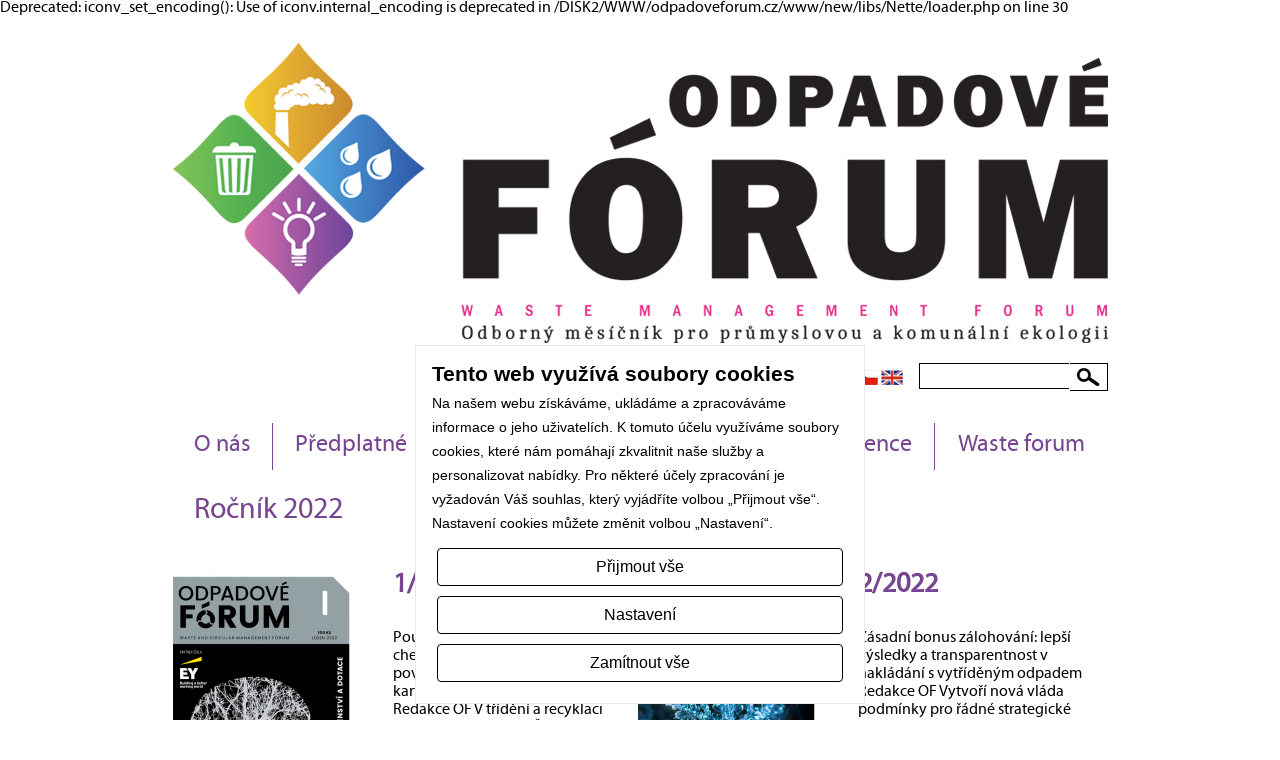

--- FILE ---
content_type: text/html; charset=utf-8
request_url: https://odpadoveforum.cz/cz/list-subpages/default/462
body_size: 3917
content:

Deprecated: iconv_set_encoding(): Use of iconv.internal_encoding is deprecated in /DISK2/WWW/odpadoveforum.cz/www/new/libs/Nette/loader.php on line 30
<!DOCTYPE html PUBLIC "-//W3C//DTD XHTML 1.0 Strict//EN" "DTD/xhtml1-strict.dtd">
<html>
<head>
    <meta http-equiv="Content-Type" content="text/html;charset=utf-8" />
    <title>Odpadové fórum</title>
    <meta name="description" content="" />
    <meta name="keywords" content="" />
    <meta name="robots" content="index, follow" />
    <meta name="author" content="7interactive s.r.o. (https://7interactive.cz/)" />
    
    <script type="text/javascript" src="https://odpadoveforum.cz/js/jquery.js"></script>
    <script src="https://odpadoveforum.cz/js/jquery.tools.min.js"></script>
    <script type="text/javascript" src="https://odpadoveforum.cz/js/jquery.livequery.js"></script>
    
    <script type="text/javascript" src="https://odpadoveforum.cz/js/jquery.nette.js"></script>
    <script src="https://odpadoveforum.cz/js/jquery.ajaxforms.js" type="text/javascript"></script>
    

    <link rel="stylesheet" type="text/css" href="/css/style.css" />
    <link rel="stylesheet" type="text/css" href="/css/webfontkit/stylesheet.css" />
    <link rel="stylesheet" type="text/css" href="/assets/cookies-consent/styles/cookiesConsent.css" />
    
    <base href="https://odpadoveforum.cz/" />
    
    
</head>
<body>
	<script type="text/plain" data-cc_category="statistics_cookies">
	window.fbAsyncInit = function() {
		FB.init({
		appId      : '1214734078550819',
		xfbml      : true,
		version    : 'v2.6'
		});
	};

	(function(d, s, id){
		var js, fjs = d.getElementsByTagName(s)[0];
		if (d.getElementById(id)) { return;}
		js = d.createElement(s); js.id = id;
		js.src = "//connect.facebook.net/en_US/sdk.js";
		fjs.parentNode.insertBefore(js, fjs);
	}(document, 'script', 'facebook-jssdk'));
	</script>

    <div id="wrapper">
        <div id="header">
			<div class="logo">
				<a href="/cz/" id="logo">
					<img src="images/layout/odpadove-forum.png" border="0" alt="Odpadové fórum" />
				</a>
			</div>
			
			<div class="clear"></div>
			
			<div class="search">
				<div id="search">
					<form action="https://www.google.com/cse" id="search" >
					  <input type="hidden" name="cx" value="012085340182360441851:5agl_qvuiei" />
					  <input type="hidden" name="ie" value="UTF-8" />
					  <input type="text" name="q" class="text" /><input type="submit" class="submit" value="" />
					</form>
				</div>
				<div id="langs">
					<a href="/cz/list-subpages/default/462"><img src="images/layout/flag_cz.png" border="0" alt="CZ" /></a>
					<a href="/en/list-subpages/default/462"><img src="images/layout/flag_en.png" border="0" alt="EN" /></a>
				</div>
			
				<div class="clear"></div>
			</div>
			
			<div class="clear"></div>
		</div>
<table id="topmenu1">
	<tbody>
		<tr>
			<td class="first">
				<a href="/cz/stranka/o-nas/4/">O nás</a>
			</td>
			<td class="">
				<a href="/cz/stranka/predplatne/7/">Předplatné</a>
			</td>
			<td class="">
				<a href="/cz/stranka/inzerce/34/">Inzerce</a>
			</td>
			<td class="">
				<a href="/cz/stranka/kontakt/8/">Kontakt</a>
			</td>
			<td class="">
				<a href="/cz/stranka/archiv/28/">Archiv</a>
					<ul class="l2">
						<li><a href="/cz/stranka/archiv/rocnik-2026/571/">Ročník 2026</a></li>
						
						<li><a href="/cz/stranka/archiv/rocnik-2025/547/">Ročník 2025</a></li>
						
						<li><a href="/cz/stranka/archiv/rocnik-2024/522/">Ročník 2024</a></li>
						
						<li><a href="/cz/stranka/archiv/rocnik-2023/493/">Ročník 2023</a></li>
						
						<li><a href="/cz/stranka/archiv/rocnik-2022/462/">Ročník 2022</a></li>
						
						<li><a href="/cz/stranka/archiv/rocnik-2021/435/">Ročník 2021</a></li>
						
						<li><a href="/cz/stranka/archiv/rocnik-2020/413/">Ročník 2020</a></li>
						
						<li><a href="/cz/stranka/archiv/rocnik-2019/393/">Ročník 2019</a></li>
						
						<li><a href="/cz/stranka/archiv/rocnik-2018/366/">Ročník 2018</a></li>
						
						<li><a href="/cz/stranka/archiv/rocnik-2017/335/">Ročník 2017</a></li>
						
						<li><a href="/cz/stranka/archiv/rocnik-2016/295/">Ročník 2016</a></li>
						
						<li><a href="/cz/stranka/archiv/rocnik-2015/262/">Ročník 2015</a></li>
						
						<li><a href="/cz/stranka/archiv/rocnik-2014/233/">Ročník 2014</a></li>
						
						<li><a href="/cz/stranka/archiv/rocnik-2013/45/">Ročník 2013</a></li>
						
						<li><a href="/cz/stranka/archiv/rocnik-2012/47/">Ročník 2012</a></li>
						
						<li><a href="/cz/stranka/archiv/rocnik-2011/46/">Ročník 2011</a></li>
						
						<li><a href="/cz/stranka/archiv/rocnik-2010/42/">Ročník 2010</a></li>
						
						<li><a href="/cz/stranka/archiv/rocnik-2009/48/">Ročník 2009</a></li>
						
						<li><a href="/cz/stranka/archiv/rocnik-2008/50/">Ročník 2008</a></li>
						
						<li><a href="/cz/stranka/archiv/rocnik-2007/51/">Ročník 2007</a></li>
						
						<li><a href="/cz/stranka/archiv/rocnik-2005/53/">Ročník 2005</a></li>
						
						<li><a href="/cz/stranka/archiv/rocnik-2006/52/">Ročník 2006</a></li>
						
						<li><a href="/cz/stranka/archiv/rocnik-2004/54/">Ročník 2004</a></li>
						
						<li><a href="/cz/stranka/archiv/rocnik-2003/55/">Ročník 2003</a></li>
						
						<li><a href="/cz/stranka/archiv/rocnik-2001/57/">Ročník 2001</a></li>
						
						<li><a href="/cz/stranka/archiv/rocnik-2002/56/">Ročník 2002</a></li>
						
						<li><a href="/cz/stranka/archiv/rocnik-2000/58/">Ročník 2000</a></li>
						<div class="space">&nbsp;</div>
					</ul>
			</td>
			<td class="">
				<a href="/cz/stranka/konference/227/">Konference</a>
					<ul class="l2">
						<li><a href="http://www.tvip.cz" target="_blank">TVIP</a></li>
						
						<li><a href="https://predchazeniodpadu.cz/" target="_blank">PVO</a></li>
						<div class="space">&nbsp;</div>
					</ul>
			</td>
			<td class="last">
				<a href="http://www.wasteforum.cz" target="_blank">Waste forum</a>
			</td>
		</tr>
	</tbody>
</table>
		<div class="clear"></div>
<div style="margin-top: 25px;">
	<h2 class="styled">Ročník 2022</h2>
	<br /><br />
	<div class="archiveList">
			<div class="article">
				<div class="imageWrapper">
					<div class="imageMask">
						<div class="corner top left"></div>
						<div class="corner top right"></div>
						<div class="corner bottom left"></div>
						<div class="corner bottom right"></div>
						<img src="https://odpadoveforum.cz/upload/pages/61c2bb5c375cc.article.png" border="0" alt="1/2022" />
					</div>
				</div>
				<h3>1/2022</h3>
				<div class="content">
						
	Použité baterie je potřeba třídit dle chemismu
	Redakce OF

	
	Bez povinného sběru nápojových kartonů cílů nedosáhneme
	Redakce OF

	
	V třídění a recyklaci nápojových kartonů Češi...
				</div>
				<br />
					<a href="/cz/stranka/1-2022/463/" class="button more">Více</a>
				<br class="clear" />
			</div>
			<div class="article">
				<div class="imageWrapper">
					<div class="imageMask">
						<div class="corner top left"></div>
						<div class="corner top right"></div>
						<div class="corner bottom left"></div>
						<div class="corner bottom right"></div>
						<img src="https://odpadoveforum.cz/upload/pages/61f37a3239f0f.article.png" border="0" alt="2/2022" />
					</div>
				</div>
				<h3>2/2022</h3>
				<div class="content">
						
	Zásadní bonus zálohování: lepší výsledky a transparentnost v nakládání s vytříděným odpadem
	Redakce OF

	
	Vytvoří nová vláda podmínky pro řádné strategické řízení udržitelného...
				</div>
				<br />
					<a href="/cz/stranka/2-2022/465/" class="button more">Více</a>
				<br class="clear" />
			</div>
			<div class="article">
				<div class="imageWrapper">
					<div class="imageMask">
						<div class="corner top left"></div>
						<div class="corner top right"></div>
						<div class="corner bottom left"></div>
						<div class="corner bottom right"></div>
						<img src="https://odpadoveforum.cz/upload/pages/6218ab92e7627.article.png" border="0" alt="3/2022" />
					</div>
				</div>
				<h3>3/2022</h3>
				<div class="content">
						
	Na olej z růžových popelnic doletíte klidně i na dovolenou
	Redakce OF

	Kontejnery na bioodpad od března &bdquo;na klíč&ldquo;
	Redakce OF

	Účelná bioplynová stanice je výzvou pro Brno
...
				</div>
				<br />
					<a href="/cz/stranka/3-2022/467/" class="button more">Více</a>
				<br class="clear" />
			</div>
			<div class="article">
				<div class="imageWrapper">
					<div class="imageMask">
						<div class="corner top left"></div>
						<div class="corner top right"></div>
						<div class="corner bottom left"></div>
						<div class="corner bottom right"></div>
						<img src="https://odpadoveforum.cz/upload/pages/623d51931df28.article.png" border="0" alt="4/2022" />
					</div>
				</div>
				<h3>4/2022</h3>
				<div class="content">
						
	Osvěta dětí jako účinný nástroj v boji proti plýtvání
	Redakce OF

	Zálohování pod palbou zavádějících informací
	Kristýna Havligerová

	Financování investic v oblasti odpadového...
				</div>
				<br />
					<a href="/cz/stranka/4-2022/469/" class="button more">Více</a>
				<br class="clear" />
			</div>
			<div class="article">
				<div class="imageWrapper">
					<div class="imageMask">
						<div class="corner top left"></div>
						<div class="corner top right"></div>
						<div class="corner bottom left"></div>
						<div class="corner bottom right"></div>
						<img src="https://odpadoveforum.cz/upload/pages/626a773e1fa00.article.png" border="0" alt="5/2022" />
					</div>
				</div>
				<h3>5/2022</h3>
				<div class="content">
						
	Předpona BIO není zárukou nižší environmentální zátěže
	Redakce OF

	
	Změna obecního systému odpadového hospodářství v Bohumíně hospodářství
	Lumír Macura

	
	Komplexní řešení evidence...
				</div>
				<br />
					<a href="/cz/stranka/5-2022/471/" class="button more">Více</a>
				<br class="clear" />
			</div>
			<div class="article">
				<div class="imageWrapper">
					<div class="imageMask">
						<div class="corner top left"></div>
						<div class="corner top right"></div>
						<div class="corner bottom left"></div>
						<div class="corner bottom right"></div>
						<img src="https://odpadoveforum.cz/upload/pages/628f5395df3b9.article.png" border="0" alt="6/2022" />
					</div>
				</div>
				<h3>6/2022</h3>
				<div class="content">
						
	Tuhá alternativní paliva jako šance pro náhradu fosilních paliv
	Redakce Odpadového fóra
	
	Energetika na rozcestí = šance pro ZEVO (konečně)?
	Jana Hladová
	
	Perspektiva energetického...
				</div>
				<br />
					<a href="/cz/stranka/6-2022/473/" class="button more">Více</a>
				<br class="clear" />
			</div>
			<div class="article">
				<div class="imageWrapper">
					<div class="imageMask">
						<div class="corner top left"></div>
						<div class="corner top right"></div>
						<div class="corner bottom left"></div>
						<div class="corner bottom right"></div>
						<img src="https://odpadoveforum.cz/upload/pages/62b9649b347ad.article.png" border="0" alt="7-8/2022" />
					</div>
				</div>
				<h3>7-8/2022</h3>
				<div class="content">
						
	Kvalitní kompost je výsledkem přirozené cesty a poctivé práce
	Redakce OF
	Proč se kompost tak málo používá v zemědělství?
	Květuše Hejátková
	Biologicky rozložitelné odpady a hierarchie...
				</div>
				<br />
					<a href="/cz/stranka/7-8-2022/476/" class="button more">Více</a>
				<br class="clear" />
			</div>
			<div class="article">
				<div class="imageWrapper">
					<div class="imageMask">
						<div class="corner top left"></div>
						<div class="corner top right"></div>
						<div class="corner bottom left"></div>
						<div class="corner bottom right"></div>
						<img src="https://odpadoveforum.cz/upload/pages/6305a7b0a83f0.article.png" border="0" alt="9/2022" />
					</div>
				</div>
				<h3>9/2022</h3>
				<div class="content">
						
	Zálohy Česko posunou od netransparentního třídění ke skutečné recyklaci
	Redakce OF

	Cirkulární ekonomika jako klíčový nástroj pro dekarbonizaci českého průmyslu
	Tadeáš Rulík, Benjamin...
				</div>
				<br />
					<a href="/cz/stranka/9-2022/478/" class="button more">Více</a>
				<br class="clear" />
			</div>
			<div class="article">
				<div class="imageWrapper">
					<div class="imageMask">
						<div class="corner top left"></div>
						<div class="corner top right"></div>
						<div class="corner bottom left"></div>
						<div class="corner bottom right"></div>
						<img src="https://odpadoveforum.cz/upload/pages/633665aebfbc3.article.png" border="0" alt="10/2022" />
					</div>
				</div>
				<h3>10/2022</h3>
				<div class="content">
						
	Tady se &bdquo;seká&ldquo; palivo z odpadù jako Baťa cvičky, za který dostanete zaplaceno!
	Redakce Odpadového fóra

	Jak docílit vyšší recyklace nápojových kartonů? Jediná cesta vede přes...
				</div>
				<br />
					<a href="/cz/stranka/10-2022/480/" class="button more">Více</a>
				<br class="clear" />
			</div>
			<div class="article">
				<div class="imageWrapper">
					<div class="imageMask">
						<div class="corner top left"></div>
						<div class="corner top right"></div>
						<div class="corner bottom left"></div>
						<div class="corner bottom right"></div>
						<img src="https://odpadoveforum.cz/upload/pages/6359fa76423a5.article.png" border="0" alt="11/2022" />
					</div>
				</div>
				<h3>11/2022</h3>
				<div class="content">
						
	Textilní odpad je pro Česko velkou výzvou
	Redakce OF
	
	Textilní odpad jako problém každého z nás
	Vanesa Šindlerová, Zuzana Balgová a Kristýna Hrabová
	
	Praha má novou moderní třídicí...
				</div>
				<br />
					<a href="/cz/stranka/11-2022/483/" class="button more">Více</a>
				<br class="clear" />
			</div>
			<div class="article">
				<div class="imageWrapper">
					<div class="imageMask">
						<div class="corner top left"></div>
						<div class="corner top right"></div>
						<div class="corner bottom left"></div>
						<div class="corner bottom right"></div>
						<img src="https://odpadoveforum.cz/upload/pages/63807fd3db862.article.png" border="0" alt="12/2022" />
					</div>
				</div>
				<h3>12/2022</h3>
				<div class="content">
						
	Martin Šmída: Obcím pomáháme, korporacím vadíme
	Redakce OF
	
	Průběžná evidence odpadů v novém kabátě aneb EVI 8 pro firmy nahrazuje nový informační&nbsp; systém ENVITA
	Petr Grusman
	
...
				</div>
				<br />
					<a href="/cz/stranka/12-2022/485/" class="button more">Více</a>
				<br class="clear" />
			</div>
	</div>
</div>
<div class="clear"></div>    </div>
	
	<div class="color-bar">
		<div class="wrap">
			
		</div>
	</div>
	
	<div class="footer">
		<table>
			<tbody>
				<tr>
					<td class="leftColumn">
						<span class="headline">Základní informace</span>
<ul id="topmenu2">
        <li>
            <a href="/cz/stranka/o-nas/4/">
                O nás
            </a>
        </li>
        <li>
            <a href="/cz/stranka/predplatne/7/">
                Předplatné
            </a>
        </li>
        <li>
            <a href="/cz/stranka/inzerce/34/">
                Inzerce
            </a>
        </li>
        <li>
            <a href="/cz/stranka/kontakt/8/">
                Kontakt
            </a>
        </li>
        <li>
            <a href="/cz/stranka/archiv/28/">
                Archiv
            </a>
        </li>
        <li>
            <a href="/cz/stranka/konference/227/">
                Konference
            </a>
        </li>
        <li>
            <a href="http://www.wasteforum.cz" target="_blank">
                Waste forum
            </a>
        </li>
</ul>						<br />
						<ul id="topmenu2">
							<li>
								<a href="#" class="__cc_open text-white noajax">
									Změnit souhlas s používáním cookies
								</a>
							</li>
						</ul>
						<br />
						<span class="copyright">Copyright &copy; 2026. Všechna práva vyhrazena</span>
					</td>
					<td class="rightColumn">
						<span class="headline">Kontakt</span>
						CEMC - Odpadové fórum
						<br />
											28. pluku 524/25
						<br />
						101 00 Praha 10
						<br />
						Tel.: +420 274 784 417
						<br />
						E-mail: forum@cemc.cz
						<br />
						www.odpadoveforum.cz
						<div class="clear"></div>
						<a href="https://www.7interactive.cz">
							<img src="images/layout/7interactive.png" border="0" alt="7interactive s.r.o." />
						</a>
					</td>
				</tr>
			</tbody>
		</table>
	</div>

	<script src="https://odpadoveforum.cz/assets/cookies-consent/js/cookiesConsent.js"></script>
	<script>
        $(window).ready(function () {
            cookiesConsent = new CookiesConsent('cs');
            cookiesConsent.init();
        });
    </script>
</body>
</html>

--- FILE ---
content_type: text/css
request_url: https://odpadoveforum.cz/css/webfontkit/stylesheet.css
body_size: 158
content:
/* Generated by Font Squirrel (http://www.fontsquirrel.com) on August 2, 2012 */



@font-face {
    font-family: 'MyriadProCondBold';
    src: url('myriadpro-boldcondwebfont.woff') format('woff'),
         url('myriadpro-boldcondwebfont.ttf') format('truetype'),
         url('myriadpro-boldcondwebfont.svg#MyriadProCondBold') format('svg');
    font-weight: normal;
    font-style: normal;

}




@font-face {
    font-family: 'MyriadProBold';
    src: url('myriadpro-bold-webfontwebfont.woff') format('woff'),
         url('myriadpro-bold-webfontwebfont.ttf') format('truetype'),
         url('myriadpro-bold-webfontwebfont.svg#MyriadProBold') format('svg');
    font-weight: normal;
    font-style: normal;

}




@font-face {
    font-family: 'MyriadProRegular';
    src: url('arialwebfont.woff') format('woff'),
         url('arialwebfont.ttf') format('truetype'),
         url('arialwebfont.svg#MyriadProRegular') format('svg');
    font-weight: normal;
    font-style: normal;

}

--- FILE ---
content_type: application/javascript
request_url: https://odpadoveforum.cz/assets/cookies-consent/js/cookiesConsent.js
body_size: 2102
content:
class CookiesConsent {
    constructor(langCode, productionMode = true) {
        this.instance = this;

        if (productionMode) {
            this.configPath = './assets/cookies-consent/config/config.json';
        } else {
            this.configPath = './../../../example/config.json';
        }

        this.configuration = this.loadConfiguration();

        if (langCode) {
            this.defaultLang = langCode;
        } else {
            this.defaultLang = this.configuration.global.defaultLang;
        }

        this.generatedHtml = this.generateCCModalHtml();
        this.allCookiesLevels = this.getAllCookiesLevels();
        this.setCookieLevels = Cookies.getCookie('CookieConsent');
        this.handleLink = "https://odpadoveforum.cz/cz/sent-cookie-consent";
    }

    loadConfiguration() {
        var configuration = null;
        $.ajax({
            url: this.configPath,
            async: false,
            dataType: 'json',
            success: function (response) {
                configuration = response;
            }
        });
        return configuration;
    }

    init() {
        if (!this.setCookieLevels) {
            this.appendCCModal();
            this.showCCModal();
        } else if (this.setCookieLevels) {
            CookiesConsent.allowScripts(this.setCookieLevels);
        }

        this.setReopenListener();
    }

    setReopenListener() {
        const instance = this.instance;
        $('.__cc_open').click(function (event) {
            event.preventDefault();
            instance.showCCModal();
        });
    }

    setHandleLink(url) {
        this.handleLink = url;
    }

    showCCModal() {
        if (!$('#__cookieConsent').length) {
            this.appendCCModal();
        }

        $('#__cookieConsent').show();
        this.setListeners();
    }

    generateCCModalHtml() {
        let translation = this.getTranslation();
        let html = $('<div id="__cookieConsent"><div id="__cookieConsent_dialog"><div class="__cookieConsent_header"></div><div class="__cookieConsent_description"><span></span></div><div class="__cookieConsent_buttons"><button id="__cookieConsent_btn_approved"></button><button id="__cookieConsent_btn_setting"></button><button id="__cookieConsent_btn_denied"></button></div></div></div>');
        html.find('.__cookieConsent_header').html(translation.headline);
        html.find('.__cookieConsent_description span').html(translation.description);
        html.find('#__cookieConsent_btn_setting').html(translation.settingButtonAnchor);
        html.find('#__cookieConsent_btn_denied').html(translation.buttonDenied);
        html.find('#__cookieConsent_btn_approved').html(translation.buttonApproved);

        return html;
    }

    getTranslation() {
        var translations = this.configuration.translations;
        return translations[this.defaultLang];
    }

    appendCCModal() {
        $("body").append(this.generatedHtml);
    }

    setListeners() {
        const instance = this.instance;
        $('#__cookieConsent_btn_setting').click(function (event) {
            event.preventDefault();
            instance.onButtonSetting();
        });

        $('#__cookieConsent_btn_denied').click(function (event) {
            event.preventDefault();
            instance.onButtonDenied();
        });

        $('#__cookieConsent_btn_approved').click(function (event) {
            event.preventDefault();
            instance.onButtonApproved();
        });
    }

    onButtonApproved() {
        let levels = Object.keys(this.allCookiesLevels)
        Cookies.setCookie(levels, 356);
        CookiesConsent.allowScripts(levels);
        CookiesConsent.destroy();

        this.saveConsent(levels);
    };

    onButtonDenied() {
        var levels = this.getNecessarilyCookies();
        Cookies.setCookie(levels, 356);
        CookiesConsent.allowScripts(levels);
        CookiesConsent.destroy();

        this.saveConsent(levels);
    }

    onButtonSetting() {
        const cookiesSetting = new CookiesSetting();
        cookiesSetting.show();
    }

    getAllCookiesLevels() {
        return this.configuration.global.levels;
    }

    getNecessarilyCookies() {
        return ['strictly_necessary_cookies'];
    }

    saveConsent(categories) {
        const handlerLink = this.handleLink;
        $.ajax({
            url: handlerLink,
            method: "POST",
            data: {
                data: categories.join(',')
            },
            success: function (response) {}
        });
    }

    static allowScripts(categories) {
        if (categories) {
            $( document ).ready(function() {
                $.each(categories, function (index, el) {
                    $.each($('[data-cc_category="' + el + '"]'), function (index, el) {
                        rebuildElement(el);
                    });
                });
            });
        }

        function rebuildElement(el) {
            if (el.src) {
                let backUpSrc = el.src;
                el.setAttribute('type', 'text/javascript');
                el.removeAttribute('data-cc_category');
                el.src = '';
                el.src = backUpSrc;
            } else {
                let newInlineScript = el;
                newInlineScript.removeAttribute('data-cc_category');
                newInlineScript.setAttribute('type', 'text/javascript');
                el.after(newInlineScript);
                el.remove();
            }
        }
    }

    static hideCCModal() {
        $('#__cookieConsent').hide();
    }

    static destroy() {
        $('#__cookieConsent').remove();
    }
}

/**
 * Cookies
 **/
class Cookies {
    static getCookie(cookieName) {
        let cookie = {};

        document.cookie.split(';').forEach(function (el) {
            let [key, value] = el.split('=');
            cookie[key.trim()] = value;
        })

        if (cookie[cookieName] !== undefined) {
            return cookie[cookieName].split(',');
        } else {
            return false;
        }
    }

    static setCookie(data, expirateInDay) {
        const d = new Date();
        d.setTime(d.getTime() + (expirateInDay * 24 * 60 * 60 * 1000));
        let expires = "expires=" + d.toUTCString();

        document.cookie = 'CookieConsent' + "=" + data + ";" + expires + ";path=/";
    }
}


/**
 * CookiesSetting
 **/
class CookiesSetting extends CookiesConsent {
    constructor() {
        super();
        this.generatedSettingModalHtml = this.generatedSettingModalHtml();
    }

    show() {
        $('body').append(this.generatedSettingModalHtml);

        this.setListeners();
    }

    setListeners() {
        const instance = this;

        $('.__cookiesConsent_setting_fade,.__cookieConsentSetting_btn_close').click(function (event) {
            instance.destroy();
            event.preventDefault();
        });

        $('.__cookieConsentSetting_btn_save').click(function (event) {
            let levels = [];
            let selectedCategoriesEL = $('.__cookiesConsentSetting_category input[type="checkbox"]:checked');

            $.each(selectedCategoriesEL, function (index, el) {
                levels.push(el.name);
            });

            Cookies.setCookie(levels, 356);
            CookiesConsent.allowScripts(levels);
            CookiesConsent.destroy();

            instance.saveConsent(levels);
            instance.destroy();
            event.preventDefault();
        });
    }

    generatedSettingModalHtml() {
        let translation = this.getTranslation();

        let html = $('<div class="__cookiesConsent_setting_fade"></div><div id="__cookiesConsent_setting"><div class="__cookiesConsentSetting_dialog"><div class="__cookiesConsentSetting_headline"></div><div class="__cookiesConsentSetting_categories"></div><div id="__cookiesConsentSetting_butons"><button class="__cookieConsentSetting_btn_close">ZAVŘÍT</button><button class="__cookieConsentSetting_btn_save">ULOŽIT</button></div></div></div>');
        html.find('.__cookiesConsentSetting_headline').html(translation.settingHeadline);
        html.find('.__cookiesConsentSetting_categories').html(this.getCategoriesSectionHTML());

        return html;
    }

    getCategoriesSectionHTML() {
        const instance = this;
        let translation = this.getTranslation().levels;
        let html = '';

        $.each(this.getAllCookiesLevels(), function (index, el) {
            let checked = '';
            let disabledClass = '';

            if (index === 'strictly_necessary_cookies') {
                checked = 'checked';
                disabledClass = 'class="disabled"';
            }

            //let category = '<div class="__cookiesConsentSetting_category"><label ' + disabledClass + '><input type="checkbox" name="' + index + '" ' + checked + '/>' + translation[index].name + '</label><p>' + translation[index].description + '</p>' + instance.getCookiesByCategory(index) + '</div>';
            let category = '<div class="__cookiesConsentSetting_category"><label ' + disabledClass + '><input type="checkbox" name="' + index + '" ' + checked + '/>' + translation[index].name + '</label><p>' + translation[index].description + '</p>' + '</div>';

            html += category;
        });

        return html;
    }

    getCookiesByCategory(translationElement) {
        let translations = this.getTranslation().levels[translationElement].cookies;
        let trs = '';

        $.each(translations, function (index, el) {
            trs += '<tr><td>' + el.name + '</td><td>' + el.description + '</td></tr>';
        });

        return '<table>' + trs + '</table>';
    }

    destroy() {
        $('.__cookiesConsent_setting_fade').remove();
        $('#__cookiesConsent_setting').remove();
    }
}